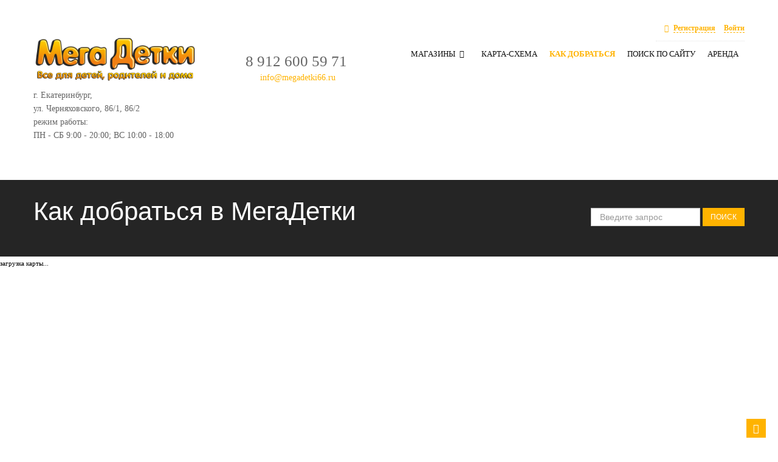

--- FILE ---
content_type: text/html; charset=UTF-8
request_url: https://megadetki66.ru/about/contact.php
body_size: 13708
content:































































































<!DOCTYPE html>
<html lang="ru">
<head>
<script src="//code.jquery.com/jquery-3.1.1.min.js"></script>
<meta http-equiv="Content-Type" content="text/html; charset=UTF-8" />
<meta name="keywords" content="доехать до черняховского" />
<meta name="description" content="Как добраться на Черняховского в МегаДетки" />
<link href="/bitrix/js/ui/design-tokens/dist/ui.design-tokens.min.css?174523260723463" type="text/css"  rel="stylesheet" />
<link href="/bitrix/css/ilyaaleksandrov.cookienotification/style.css?17568124113972" type="text/css"  rel="stylesheet" />
<link href="/bitrix/cache/css/s1/maksi_land/template_86b96ad959731d2720800817d4dbb3a8/template_86b96ad959731d2720800817d4dbb3a8_v1.css?1756831539335532" type="text/css"  data-template-style="true" rel="stylesheet" />
<link href="/bitrix/panel/main/popup.min.css?174523216820774" type="text/css"  data-template-style="true"  rel="stylesheet" />
<script>if(!window.BX)window.BX={};if(!window.BX.message)window.BX.message=function(mess){if(typeof mess==='object'){for(let i in mess) {BX.message[i]=mess[i];} return true;}};</script>
<script>(window.BX||top.BX).message({"JS_CORE_LOADING":"Загрузка...","JS_CORE_NO_DATA":"- Нет данных -","JS_CORE_WINDOW_CLOSE":"Закрыть","JS_CORE_WINDOW_EXPAND":"Развернуть","JS_CORE_WINDOW_NARROW":"Свернуть в окно","JS_CORE_WINDOW_SAVE":"Сохранить","JS_CORE_WINDOW_CANCEL":"Отменить","JS_CORE_WINDOW_CONTINUE":"Продолжить","JS_CORE_H":"ч","JS_CORE_M":"м","JS_CORE_S":"с","JSADM_AI_HIDE_EXTRA":"Скрыть лишние","JSADM_AI_ALL_NOTIF":"Показать все","JSADM_AUTH_REQ":"Требуется авторизация!","JS_CORE_WINDOW_AUTH":"Войти","JS_CORE_IMAGE_FULL":"Полный размер"});</script>

<script src="/bitrix/js/main/core/core.js?1745233664498479"></script>

<script>BX.Runtime.registerExtension({"name":"main.core","namespace":"BX","loaded":true});</script>
<script>BX.setJSList(["\/bitrix\/js\/main\/core\/core_ajax.js","\/bitrix\/js\/main\/core\/core_promise.js","\/bitrix\/js\/main\/polyfill\/promise\/js\/promise.js","\/bitrix\/js\/main\/loadext\/loadext.js","\/bitrix\/js\/main\/loadext\/extension.js","\/bitrix\/js\/main\/polyfill\/promise\/js\/promise.js","\/bitrix\/js\/main\/polyfill\/find\/js\/find.js","\/bitrix\/js\/main\/polyfill\/includes\/js\/includes.js","\/bitrix\/js\/main\/polyfill\/matches\/js\/matches.js","\/bitrix\/js\/ui\/polyfill\/closest\/js\/closest.js","\/bitrix\/js\/main\/polyfill\/fill\/main.polyfill.fill.js","\/bitrix\/js\/main\/polyfill\/find\/js\/find.js","\/bitrix\/js\/main\/polyfill\/matches\/js\/matches.js","\/bitrix\/js\/main\/polyfill\/core\/dist\/polyfill.bundle.js","\/bitrix\/js\/main\/core\/core.js","\/bitrix\/js\/main\/polyfill\/intersectionobserver\/js\/intersectionobserver.js","\/bitrix\/js\/main\/lazyload\/dist\/lazyload.bundle.js","\/bitrix\/js\/main\/polyfill\/core\/dist\/polyfill.bundle.js","\/bitrix\/js\/main\/parambag\/dist\/parambag.bundle.js"]);
</script>
<script>BX.Runtime.registerExtension({"name":"ui.design-tokens","namespace":"window","loaded":true});</script>
<script>BX.Runtime.registerExtension({"name":"main.pageobject","namespace":"window","loaded":true});</script>
<script>(window.BX||top.BX).message({"JS_CORE_LOADING":"Загрузка...","JS_CORE_NO_DATA":"- Нет данных -","JS_CORE_WINDOW_CLOSE":"Закрыть","JS_CORE_WINDOW_EXPAND":"Развернуть","JS_CORE_WINDOW_NARROW":"Свернуть в окно","JS_CORE_WINDOW_SAVE":"Сохранить","JS_CORE_WINDOW_CANCEL":"Отменить","JS_CORE_WINDOW_CONTINUE":"Продолжить","JS_CORE_H":"ч","JS_CORE_M":"м","JS_CORE_S":"с","JSADM_AI_HIDE_EXTRA":"Скрыть лишние","JSADM_AI_ALL_NOTIF":"Показать все","JSADM_AUTH_REQ":"Требуется авторизация!","JS_CORE_WINDOW_AUTH":"Войти","JS_CORE_IMAGE_FULL":"Полный размер"});</script>
<script>BX.Runtime.registerExtension({"name":"window","namespace":"window","loaded":true});</script>
<script>(window.BX||top.BX).message({"LANGUAGE_ID":"ru","FORMAT_DATE":"DD.MM.YYYY","FORMAT_DATETIME":"DD.MM.YYYY HH:MI:SS","COOKIE_PREFIX":"BITRIX_SM","SERVER_TZ_OFFSET":"0","UTF_MODE":"Y","SITE_ID":"s1","SITE_DIR":"\/","USER_ID":"","SERVER_TIME":1768977581,"USER_TZ_OFFSET":0,"USER_TZ_AUTO":"Y","bitrix_sessid":"412999767c01151844cdd4af4e64baa8"});</script>


<script  src="/bitrix/cache/js/s1/maksi_land/kernel_main/kernel_main_v1.js?1745246505148417"></script>
<script src="/bitrix/js/arturgolubev.antispam/script.js?1756812426702"></script>
<script src="/bitrix/js/socialservices/ss.js?16497594281419"></script>
<script src="/bitrix/js/ilyaaleksandrov.cookienotification/script.js?17568124113942"></script>
<script>BX.setJSList(["\/bitrix\/js\/main\/pageobject\/pageobject.js","\/bitrix\/js\/main\/core\/core_window.js","\/bitrix\/js\/main\/session.js","\/bitrix\/js\/main\/date\/main.date.js","\/bitrix\/js\/main\/core\/core_date.js","\/bitrix\/js\/main\/utils.js","\/bitrix\/framework\/js\/jquery.js","\/bitrix\/framework\/js\/jquery.easing.1.3.js","\/bitrix\/framework\/js\/bootstrap.min.js","\/bitrix\/framework\/js\/jquery.fancybox.pack.js","\/bitrix\/framework\/js\/jquery.fancybox-media.js","\/bitrix\/framework\/js\/jcarousel\/jquery.jcarousel.min.js","\/bitrix\/framework\/js\/jquery.nivo.slider.js","\/bitrix\/framework\/js\/bootstrap-datepicker.js","\/bitrix\/templates\/maksi_land\/js\/modernizr.custom.79639.js","\/bitrix\/templates\/maksi_land\/js\/custom.js","\/bitrix\/templates\/maksi_land\/js\/optionspanel.js","\/bitrix\/templates\/maksi_land\/colorpicker\/js\/colorpicker.js","\/bitrix\/templates\/maksi_land\/js\/jquery.BlackAndWhite.js","\/bitrix\/templates\/maksi_land\/js\/jquery.flexslider.js","\/bitrix\/templates\/maksi_land\/js\/jquery.fancybox.min.js","\/bitrix\/components\/bitrix\/search.title\/script.js","\/bitrix\/templates\/maksi_land\/components\/bitrix\/search.title\/.default\/script.js","\/bitrix\/components\/bitrix\/map.yandex.view\/templates\/.default\/script.js","\/bitrix\/templates\/maksi_land\/components\/bitrix\/main.share\/right.button\/script.js"]);</script>
<script>BX.setCSSList(["\/bitrix\/framework\/css\/bootstrap.css","\/bitrix\/framework\/css\/bootstrap-responsive.css","\/bitrix\/framework\/css\/fancybox\/jquery.fancybox.css","\/bitrix\/framework\/css\/sliders.css","\/bitrix\/framework\/css\/font-awesome.css","\/bitrix\/framework\/css\/custom-fonts.css","\/bitrix\/templates\/maksi_land\/colorpicker\/css\/colorpicker.css","\/bitrix\/templates\/maksi_land\/css\/framework.css","\/bitrix\/templates\/maksi_land\/css\/jquery.fancybox.min.css","\/bitrix\/templates\/maksi_land\/components\/bitrix\/socserv.auth.form\/.default\/style.css","\/bitrix\/templates\/maksi_land\/components\/bitrix\/system.auth.registration\/header\/style.css","\/bitrix\/templates\/maksi_land\/components\/bitrix\/search.title\/.default\/style.css","\/bitrix\/components\/bitrix\/map.yandex.system\/templates\/.default\/style.css","\/bitrix\/templates\/maksi_land\/styles.css","\/bitrix\/templates\/maksi_land\/template_styles.css"]);</script>
<link rel="shortcut icon" type="image/x-icon" href="/bitrix/templates/maksi_land/favicon.ico" />

<!--[if lt IE 9]>
<script src="http://html5shim.googlecode.com/svn/trunk/html5.js" type="text/javascript" />
<![endif]-->
<style>:root{--ia_cookie_notification_image_width: 60px;--ia_cookie_notification_image_height: 60px;--ia_cookie_notification_image_show_pc: block;--ia_cookie_notification_image_show_tablet: block;--ia_cookie_notification_image_show_mobile: block;--ia_cookie_notification_image_align_left: auto;--ia_cookie_notification_image_align_right: auto;--ia_cookie_notification_text_align: center;--ia_cookie_notification_text_margin_left: 40px;--ia_cookie_notification_text_margin_right: 40px;--ia_cookie_notification_text_margin_top: 15px;--ia_cookie_notification_text_margin_bottom: 15px;--ia_cookie_notification_button_radius: 20px;--ia_cookie_notification_button_align_left: auto;--ia_cookie_notification_button_align_right: auto;--ia_cookie_notification_main_border_radius: 20px;--ia_cookie_notification_form_max_width_pc: 100%;--ia_cookie_notification_form_max_width_tablet: 100%;--ia_cookie_notification_form_max_width_mobile: 100%;--ia_cookie_notification_form_padding_bottom_top: 30px;--ia_cookie_notification_form_padding_left_right: 30px;--ia_cookie_notification_form_border_px: 3px;--ia_cookie_notification_main_color: #dae3e6d9;--ia_cookie_notification_color_message: #3b3b3b;--ia_cookie_notification_button_color: #8183830f;--ia_cookie_notification_button_border_color: #a9a9a9;--ia_cookie_notification_button_text_color: #3b3b3b;--ia_cookie_notification_border_color: #bdbdbdd9;--ia_cookie_notification_position_fixed: fixed;--ia_cookie_notification_position_margin_left_pc: 100px;--ia_cookie_notification_position_margin_right_pc: 100px;--ia_cookie_notification_position_margin_left_tablet: 50px;--ia_cookie_notification_position_margin_right_tablet: 50px;--ia_cookie_notification_position_margin_left_mobile:20px;--ia_cookie_notification_position_margin_right_mobile:20px;--ia_cookie_notification_width_mobile: calc(100% - 20px)%;--ia_cookie_notification_position_bottom_pc: 20px;--ia_cookie_notification_position_top_pc: auto;--ia_cookie_notification_position_bottom_tablet: 20px;--ia_cookie_notification_position_top_tablet: auto;--ia_cookie_notification_position_bottom_mobile: 20px;--ia_cookie_notification_position_top_mobile: auto;}</style>



<script  src="/bitrix/cache/js/s1/maksi_land/template_1515fa6b4a484b307557b11615e5fe7c/template_1515fa6b4a484b307557b11615e5fe7c_v1.js?1745247211408871"></script>
<script>var _ba = _ba || []; _ba.push(["aid", "21a1e07f85d095d1a3c434c97e1ca735"]); _ba.push(["host", "megadetki66.ru"]); (function() {var ba = document.createElement("script"); ba.type = "text/javascript"; ba.async = true;ba.src = (document.location.protocol == "https:" ? "https://" : "http://") + "bitrix.info/ba.js";var s = document.getElementsByTagName("script")[0];s.parentNode.insertBefore(ba, s);})();</script>


    <link rel="stylesheet/less" type="text/css" href="/bitrix/templates/maksi_land/css/settings.less">
<script src="/bitrix/templates/maksi_land/js/less-1.3.3.min.js" type="text/javascript"></script>
<meta name="viewport" content="width=device-width, initial-scale=1.0">
	<meta name="yandex-verification" content="f00fd1ca48f009c9"/>
<title>Как добраться в МегаДетки</title>
<link href='http://fonts.googleapis.com/css?family=Open+Sans:300,700&subset=latin,cyrillic' rel='stylesheet' type='text/css'>
<script type="text/javascript">
    $(function () {
        $("[rel='tooltip']").tooltip({html: true});
        $(".modal-body").css("max-height",parseInt($(window).height()*0.6,10));
        $("a[href='#callManager']").on("click",function(){
            if($(this).hasClass("order_site")){
                comment=$(this).attr("data-comment");
                title=$(this).attr("data-title");
                if(typeof comment!=="undefined"){
                    $($(this).attr("href")+" textarea").val(comment);
                }
				if(typeof title!=="undefined"){
                    $("#callManagerModalLabel").html(title);
                }
				
            }
            else{
                    title=$(this).attr("data-title");
					if(typeof title!=="undefined"){
                    $("#callManagerModalLabel").html(title);
					}
					$($(this).attr("href")+" textarea").val("");
            }
        });
    });
</script>
<script>
$(function () {
	$('[data-fancybox="images"]').fancybox({
	thumbs : {
		showOnStart : true
	},
	baseTpl	: '<div class="fancybox-container" role="dialog" tabindex="-1">' +
			'<div class="fancybox-bg"></div>' +
			'<div class="fancybox-slider-wrap">' +
				'<div class="fancybox-slider"></div>' +
			'</div>' +
			'<div class="fancybox-controls">' +
				'<div class="fancybox-infobar">' +
					'<button data-fancybox-previous class="fancybox-button fancybox-button--left" title="Previous"></button>' +
					'<div class="fancybox-infobar__body">' +
						'<span class="js-fancybox-index"></span>&nbsp;/&nbsp;<span class="js-fancybox-count"></span>' +
					'</div>' +
					'<button data-fancybox-next class="fancybox-button fancybox-button--right" title="Next"></button>' +
				'</div>' +
				'<div class="fancybox-buttons">' +
					'<button data-fancybox-close class="fancybox-button fancybox-button--close" title="Close (Esc)"></button>' +
				'</div>' +
			'</div>' +
			'<div class="fancybox-caption-wrap"><div class="fancybox-caption"></div></div>' +
		'</div>'
});
$('#dp3').datepicker({
autoclose: true
}
);
$('#dp4').datepicker({
autoclose: true
});

  });

</script><link id="t-colors" href="/bitrix/templates/maksi_land/skins/yellow.css" rel="stylesheet" />
<!-- boxed bg -->
<link id="bodybg" href="/bitrix/templates/maksi_land/bodybg/bg8.css" rel="stylesheet" type="text/css" />
</head>
<body class="def">
<div id="wrapper">
	<header>
	<div class="container">

		<div class="row nomargin">
			<div class="span12">
                    <div class="headnav">
        <ul>
            <li><i style="font-size:12px" class="icon-user icc"></i><a id="register_button_id" href="#mySignup" data-toggle="modal">Регистрация</a></li>
            <li><a id="login_button_id" href="#mySignin" data-toggle="modal">Войти</a></li>
        </ul>
    </div>
    <div id="mySignin" class="modal styled hide fade" tabindex="-1" role="dialog" aria-labelledby="mySigninModalLabel" aria-hidden="true">
        <div class="modal-header">
            <button type="button" class="close" data-dismiss="modal" aria-hidden="true">�</button>
            <h4 id="mySigninModalLabel">Войти в <strong>аккаунт</strong></h4>
        </div>
        <div class="modal-body">
                        <form name="system_auth_form6zOYVN" method="post" target="_top" action="/about/contact.php?login=yes" class="form-horizontal"><input type="hidden" name="faction_type" value="variant">
<input type="hidden" name="faction_word" value="variant">
<input type="hidden" name="faction_site" value="">

                                    <input type="hidden" name="backurl" value="/about/contact.php" />
                                                <input type="hidden" name="AUTH_FORM" value="Y" />
                <input type="hidden" name="TYPE" value="AUTH" />
                <div class="control-group">
                    <label class="control-label" for="inputText">Логин</label>
                    <div class="controls">
                        <input type="text" id="inputText" name="USER_LOGIN" maxlength="50" value="" size="17" placeholder="Логин">
                    </div>
                </div>
                <div class="control-group">
                    <label class="control-label" for="inputSigninPassword">Пароль</label>
                    <div class="controls">
                        <input type="password" name="USER_PASSWORD" maxlength="50" size="17" id="inputSigninPassword" placeholder="Пароль">
                    </div>
                </div>
                <div class="control-group">
                    <label class="control-label" for="inputSigninRemember">Запомнить меня</label>
                    <div class="controls">
                        <input type="checkbox" id="USER_REMEMBER_frm" id="inputSigninRemember" name="USER_REMEMBER" value="Y" />
                    </div>
                </div>
                <div class="control-group">
                    <div class="controls">
                        <button type="submit" class="btn">Войти</button>
                    </div>
                    <p class="aligncenter margintop20">
                        Забыли свой пароль? <a href="#myReset" id="forgot_button_id" data-dismiss="modal" aria-hidden="true" data-toggle="modal">Вспомнить</a>
                    </p>
                </div>
            </form>
			        <div class="control-group">
            <table>
                <tr>
                    <td colspan="2">
                        <script type="text/javascript">
$(function(){
	soc$=$("#bx_auth_serv");
	$("input[type='submit']",soc$).addClass("button btn btn-primary btn-small");
});
</script>
<div class="bx-auth">
	<form method="post" name="bx_auth_servicesform" target="_top" action=""><input type="hidden" name="faction_type" value="variant">
<input type="hidden" name="faction_word" value="variant">
<input type="hidden" name="faction_site" value="">

				<p>Войти как пользователь</p>
						<ul id="soc_tab" class="nav nav-tabs">
			<li><a onclick="BxShowAuthService('Bitrix24Net', 'form')" title="Битрикс24" data-toggle="tab" href="#bx_auth_serv_formBitrix24Net" id="bx_auth_href_formBitrix24Net"><i class="bx-ss-icon tab-soc bitrix24"></i></a></li>
			<li><a onclick="BxShowAuthService('Livejournal', 'form')" title="Livejournal" data-toggle="tab" href="#bx_auth_serv_formLivejournal" id="bx_auth_href_formLivejournal"><i class="bx-ss-icon tab-soc livejournal"></i></a></li>
			<li><a onclick="BxShowAuthService('MailRuOpenID', 'form')" title="Mail.Ru OpenID" data-toggle="tab" href="#bx_auth_serv_formMailRuOpenID" id="bx_auth_href_formMailRuOpenID"><i class="bx-ss-icon tab-soc openid-mail-ru"></i></a></li>
			<li><a onclick="BxShowAuthService('Liveinternet', 'form')" title="Liveinternet" data-toggle="tab" href="#bx_auth_serv_formLiveinternet" id="bx_auth_href_formLiveinternet"><i class="bx-ss-icon tab-soc liveinternet"></i></a></li>
			<li><a onclick="BxShowAuthService('Blogger', 'form')" title="Blogger" data-toggle="tab" href="#bx_auth_serv_formBlogger" id="bx_auth_href_formBlogger"><i class="bx-ss-icon tab-soc blogger"></i></a></li>
			<li><a onclick="BxShowAuthService('OpenID', 'form')" title="OpenID" data-toggle="tab" href="#bx_auth_serv_formOpenID" id="bx_auth_href_formOpenID"><i class="bx-ss-icon tab-soc openid"></i></a></li>
		</ul>
				<div class="tab-content" id="bx_auth_servform">
						<div class="tab-pane" id="bx_auth_serv_formBitrix24Net"><a href="javascript:void(0)" onclick="BX.util.popup('https://auth2.bitrix24.net/oauth/authorize/?user_lang=ru&amp;client_id=ext.5f7ea756104bd2.08144788&amp;redirect_uri=https%3A%2F%2Fmegadetki66.ru%2Fabout%2Fcontact.php%3Fauth_service_id%3DBitrix24Net&amp;scope=auth&amp;response_type=code&amp;mode=popup&amp;state=e7b12a366dc91f3b3f3c110bca93fad81807caa80ff9da9b74e13231', 800, 600)" class="bx-ss-button bitrix24net-button bitrix24net-button-ru"></a><span class="bx-spacer"></span><span>Используйте вашу учетную запись на Битрикс24 для входа на сайт.</span></div>
									<div class="tab-pane" id="bx_auth_serv_formLivejournal">
<span class="bx-ss-icon livejournal"></span>
<input type="text" name="OPENID_IDENTITY_LIVEJOURNAL" value="" size="20" />
<span>.livejournal.com</span>
<input type="hidden" name="sessid" id="sessid" value="412999767c01151844cdd4af4e64baa8" />
<input type="hidden" name="auth_service_error" value="" />
<input type="submit" class="button" name="" value="Войти" />
</div>
									<div class="tab-pane" id="bx_auth_serv_formMailRuOpenID">
<span class="bx-ss-icon openid-mail-ru"></span>
<input type="text" name="OPENID_IDENTITY_MAILRU" value="" size="20" />
<span>@mail.ru</span>
<input type="hidden" name="sessid" id="sessid_1" value="412999767c01151844cdd4af4e64baa8" />
<input type="hidden" name="auth_service_error" value="" />
<input type="submit" class="button" name="" value="Войти" />
</div>
									<div class="tab-pane" id="bx_auth_serv_formLiveinternet">
<span class="bx-ss-icon liveinternet"></span>
<span>liveinternet.ru/users/</span>
<input type="text" name="OPENID_IDENTITY_LIVEINTERNET" value="" size="15" />
<input type="hidden" name="sessid" id="sessid_2" value="412999767c01151844cdd4af4e64baa8" />
<input type="hidden" name="auth_service_error" value="" />
<input type="submit" class="button" name="" value="Войти" />
</div>
									<div class="tab-pane" id="bx_auth_serv_formBlogger">
<span class="bx-ss-icon blogger"></span>
<input type="text" name="OPENID_IDENTITY_BLOGGER" value="" size="20" />
<span>.blogspot.com</span>
<input type="hidden" name="sessid" id="sessid_3" value="412999767c01151844cdd4af4e64baa8" />
<input type="hidden" name="auth_service_error" value="" />
<input type="submit" class="button" name="" value="Войти" />
</div>
									<div class="tab-pane" id="bx_auth_serv_formOpenID">
<span class="bx-ss-icon openid"></span>
<span>OpenID:</span>
<input type="text" name="OPENID_IDENTITY_OPENID" value="" size="30" />
<input type="hidden" name="sessid" id="sessid_4" value="412999767c01151844cdd4af4e64baa8" />
<input type="hidden" name="auth_service_error" value="" />
<input type="submit" class="button" name="" value="Войти" />
</div>
					</div>
		<input type="hidden" name="auth_service_id" value="" />
			</form>
	</div>

                    </td>
                </tr>
            </table>
        </div>
        <div style="display:none">
<div id="bx_auth_float" class="bx-auth-float">
<script type="text/javascript">
$(function(){
	soc$=$("#bx_auth_serv");
	$("input[type='submit']",soc$).addClass("button btn btn-primary btn-small");
});
</script>
<div class="bx-auth">
	<form method="post" name="bx_auth_servicesform" target="_top" action="/about/contact.php?login=yes"><input type="hidden" name="faction_type" value="variant">
<input type="hidden" name="faction_word" value="variant">
<input type="hidden" name="faction_site" value="">

				<p>Войти как пользователь</p>
						<ul id="soc_tab" class="nav nav-tabs">
			<li><a onclick="BxShowAuthService('Bitrix24Net', 'form')" title="Битрикс24" data-toggle="tab" href="#bx_auth_serv_formBitrix24Net" id="bx_auth_href_formBitrix24Net"><i class="bx-ss-icon tab-soc bitrix24"></i></a></li>
			<li><a onclick="BxShowAuthService('Livejournal', 'form')" title="Livejournal" data-toggle="tab" href="#bx_auth_serv_formLivejournal" id="bx_auth_href_formLivejournal"><i class="bx-ss-icon tab-soc livejournal"></i></a></li>
			<li><a onclick="BxShowAuthService('MailRuOpenID', 'form')" title="Mail.Ru OpenID" data-toggle="tab" href="#bx_auth_serv_formMailRuOpenID" id="bx_auth_href_formMailRuOpenID"><i class="bx-ss-icon tab-soc openid-mail-ru"></i></a></li>
			<li><a onclick="BxShowAuthService('Liveinternet', 'form')" title="Liveinternet" data-toggle="tab" href="#bx_auth_serv_formLiveinternet" id="bx_auth_href_formLiveinternet"><i class="bx-ss-icon tab-soc liveinternet"></i></a></li>
			<li><a onclick="BxShowAuthService('Blogger', 'form')" title="Blogger" data-toggle="tab" href="#bx_auth_serv_formBlogger" id="bx_auth_href_formBlogger"><i class="bx-ss-icon tab-soc blogger"></i></a></li>
			<li><a onclick="BxShowAuthService('OpenID', 'form')" title="OpenID" data-toggle="tab" href="#bx_auth_serv_formOpenID" id="bx_auth_href_formOpenID"><i class="bx-ss-icon tab-soc openid"></i></a></li>
		</ul>
				<div class="tab-content" id="bx_auth_servform">
						<div class="tab-pane" id="bx_auth_serv_formBitrix24Net"><a href="javascript:void(0)" onclick="BX.util.popup('https://auth2.bitrix24.net/oauth/authorize/?user_lang=ru&amp;client_id=ext.5f7ea756104bd2.08144788&amp;redirect_uri=https%3A%2F%2Fmegadetki66.ru%2Fabout%2Fcontact.php%3Fauth_service_id%3DBitrix24Net&amp;scope=auth&amp;response_type=code&amp;mode=popup&amp;state=e7b12a366dc91f3b3f3c110bca93fad81807caa80ff9da9b74e13231', 800, 600)" class="bx-ss-button bitrix24net-button bitrix24net-button-ru"></a><span class="bx-spacer"></span><span>Используйте вашу учетную запись на Битрикс24 для входа на сайт.</span></div>
									<div class="tab-pane" id="bx_auth_serv_formLivejournal">
<span class="bx-ss-icon livejournal"></span>
<input type="text" name="OPENID_IDENTITY_LIVEJOURNAL" value="" size="20" />
<span>.livejournal.com</span>
<input type="hidden" name="sessid" id="sessid" value="412999767c01151844cdd4af4e64baa8" />
<input type="hidden" name="auth_service_error" value="" />
<input type="submit" class="button" name="" value="Войти" />
</div>
									<div class="tab-pane" id="bx_auth_serv_formMailRuOpenID">
<span class="bx-ss-icon openid-mail-ru"></span>
<input type="text" name="OPENID_IDENTITY_MAILRU" value="" size="20" />
<span>@mail.ru</span>
<input type="hidden" name="sessid" id="sessid_1" value="412999767c01151844cdd4af4e64baa8" />
<input type="hidden" name="auth_service_error" value="" />
<input type="submit" class="button" name="" value="Войти" />
</div>
									<div class="tab-pane" id="bx_auth_serv_formLiveinternet">
<span class="bx-ss-icon liveinternet"></span>
<span>liveinternet.ru/users/</span>
<input type="text" name="OPENID_IDENTITY_LIVEINTERNET" value="" size="15" />
<input type="hidden" name="sessid" id="sessid_2" value="412999767c01151844cdd4af4e64baa8" />
<input type="hidden" name="auth_service_error" value="" />
<input type="submit" class="button" name="" value="Войти" />
</div>
									<div class="tab-pane" id="bx_auth_serv_formBlogger">
<span class="bx-ss-icon blogger"></span>
<input type="text" name="OPENID_IDENTITY_BLOGGER" value="" size="20" />
<span>.blogspot.com</span>
<input type="hidden" name="sessid" id="sessid_3" value="412999767c01151844cdd4af4e64baa8" />
<input type="hidden" name="auth_service_error" value="" />
<input type="submit" class="button" name="" value="Войти" />
</div>
									<div class="tab-pane" id="bx_auth_serv_formOpenID">
<span class="bx-ss-icon openid"></span>
<span>OpenID:</span>
<input type="text" name="OPENID_IDENTITY_OPENID" value="" size="30" />
<input type="hidden" name="sessid" id="sessid_4" value="412999767c01151844cdd4af4e64baa8" />
<input type="hidden" name="auth_service_error" value="" />
<input type="submit" class="button" name="" value="Войти" />
</div>
					</div>
		<input type="hidden" name="auth_service_id" value="" />
			</form>
	</div>

</div>
</div>
    
        </div>
    </div>
    
<div id="popover_content_wrapper" style="display:none;"><nav>
<ul class="list">
<li><i class="icon-angle-right"></i><a href="/auth/">Личные данные</a></li>
</ul>
</nav></div>
<script>
$('#umenu').popover({placement:'bottom',
html : true, 
content: function() {
      return $('#popover_content_wrapper').html();
    }



});

$('body').on('click', function (e) {
    $('#umenu').each(function () {
        //the 'is' for buttons that triggers popups
        //the 'has' for icons within a button that triggers a popup
        if (!$(this).is(e.target) && $(this).has(e.target).length === 0 && $('.popover').has(e.target).length === 0) {
            $(this).popover('hide');
        }
    });
});
</script>
<div id="mySignup" class="modal styled hide fade" tabindex="-1" role="dialog" aria-labelledby="mySignupModalLabel" aria-hidden="true">
    <div class="modal-header">
        <button type="button" class="close" data-dismiss="modal" aria-hidden="true">�</button>
        <h4 id="mySignupModalLabel">Создать <strong>аккаунт</strong></h4>
    </div>
    <div id="body_register_id" class="modal-body">
                <form method="post" action="/about/contact.php?register=yes" name="bform" class="form-horizontal"><input type="hidden" name="faction_type" value="variant">
<input type="hidden" name="faction_word" value="variant">
<input type="hidden" name="faction_site" value="">

                        <input type="hidden" name="AUTH_FORM" value="Y" />
            <input type="hidden" name="TYPE" value="REGISTRATION" />
            <div class="control-group">
                <label class="control-label" for="inputName">Имя</label>
                <div class="controls">
                    <input type="text" name="USER_NAME" maxlength="50" value="" id="inputName" placeholder="Имя">
                </div>
            </div>
            <div class="control-group">
                <label class="control-label" for="inputLastName">Фамилия</label>
                <div class="controls">
                    <input type="text" name="USER_LAST_NAME" maxlength="50" value="" id="inputLastName" placeholder="Фамилия">
                </div>
            </div>
            <div class="control-group">
                <label class="control-label" for="inputLogin">Логин (мин. 3 символа)<span class="starrequired">*</span></label>
                <div class="controls">
                    <input type="text" name="USER_LOGIN" maxlength="50" value="" id="inputLogin" placeholder="Логин (мин. 3 символа)">
                </div>
            </div>
            <div class="control-group">
                <label class="control-label" for="inputEmail">E-Mail<span class="starrequired">*</span></label>
                <div class="controls">
                    <input type="text"  name="USER_EMAIL" maxlength="255" value="" id="inputEmail" placeholder="E-Mail">
                </div>
            </div>
            <div class="control-group">
                <label class="control-label" for="inputSignupPassword">Пароль<span class="starrequired">*</span></label>
                <div class="controls">
                    <input type="password" name="USER_PASSWORD" maxlength="50" value="" id="inputSignupPassword" placeholder="Пароль">
                </div>
            </div>
            <div class="control-group">
                <label class="control-label" for="inputSignupPassword2">Подтверждение пароля<span class="starrequired">*</span></label>
                <div class="controls">
                    <input type="password" name="USER_CONFIRM_PASSWORD" maxlength="50" value="" id="inputSignupPassword2" placeholder="Подтверждение пароля">
                </div>
            </div>
            <div class="control-group">
                <label class="control-label" for="inputCaptcha">Введите слово на картинке<span class="starrequired">*</span></label>
                <div class="controls">
                    <input type="hidden" name="captcha_sid" value="06bb118b51502902df11389b1c295115" />
                    <img src="/bitrix/tools/captcha.php?captcha_sid=06bb118b51502902df11389b1c295115" width="220" height="49" alt="CAPTCHA" />
                    <div style="height: 20px;"></div>
                    <input type="text" name="captcha_word" id="inputCaptcha" maxlength="50" value="" />
                </div>
            </div>
            <div class="control-group">
                <div class="controls">
                    <button type="submit" class="btn">Регистрация</button>
                </div>
                <p class="aligncenter margintop20">
                    Уже есть аккаунт? <a href="#mySignin" data-dismiss="modal" aria-hidden="true" data-toggle="modal">Вход</a>
                </p>
            </div>
        </form>
    </div>
</div><div id="myReset" class="modal styled hide fade" tabindex="-1" role="dialog" aria-labelledby="myResetModalLabel" aria-hidden="true">
    <div class="modal-header">
        <button type="button" class="close" data-dismiss="modal" aria-hidden="true">�</button>
        <h4 id="myResetModalLabel">Вспомнить <strong>пароль</strong></h4>
    </div>
    <div class="modal-body">
                <form name="bform" method="post" target="_top" action="/about/contact.php?forgot_password=yes" class="form-horizontal"><input type="hidden" name="faction_type" value="variant">
<input type="hidden" name="faction_word" value="variant">
<input type="hidden" name="faction_site" value="">

                            <input type="hidden" name="backurl" value="/about/contact.php" />
                        <input type="hidden" name="AUTH_FORM" value="Y">
            <input type="hidden" name="TYPE" value="SEND_PWD">

            <div class="control-group">
                <label class="control-label" for="inputResetEmail">E-Mail</label>
                <div class="controls">
                    <input type="text" name="USER_EMAIL" maxlength="255" id="inputResetEmail" placeholder="E-Mail">
                </div>
            </div>
            <div class="control-group">
                <label class="control-label" for="inputResetLogin">Логин</label>
                <div class="controls">
                    <input type="text" id="inputResetLogin" name="USER_LOGIN" maxlength="50" value="" placeholder="Логин">
                </div>
            </div>
            <div class="control-group">
                <div class="controls">
                    <button type="submit" class="btn">Выслать</button>
                </div>
                <p class="aligncenter margintop20">
                    Если вы забыли пароль, введите логин или E-Mail.<br />Контрольная строка для смены пароля, а также ваши регистрационные данные, будут высланы вам по E-Mail.                </p>
            </div>
        </form>
    </div>
</div>
			</div>
		</div>
		<div class="row">
			<div class="span3">
				<div class="logo">
					<div>
 <a href="http://megadetki66.ru/"><img width="768" src="/upload/М-ДЕТКИ_logo%20со%20слоганом%20умен.png" height="221"></a><br>
</div>
 г. Екатеринбург, <br>
 ул. Черняховского, 86/1,&nbsp;86/2<br>
 режим работы:&nbsp;<br>
 ПН -&nbsp;СБ 9:00 - 20:00;&nbsp;ВС 10:00 -&nbsp;18:00<br>
 <br>
<p>
</p>
<p>
</p>				</div>
			</div>
			<div class="span3 center">
				<div class="phone">
					<br>
 <span>8 912 600 59 71&nbsp;<br>
 </span><a href="mailto:info@maksi-land.ru">info@megadetki66.ru</a><br>
 <br>
&nbsp;&nbsp;&nbsp;&nbsp;<br>				</div>
			</div>					
			<div class="span6">
				<div class="navbar navbar-static-top">
 

<div class="navbar navbar-static-top">
	<div class="navigation">
		<nav>
			<ul class="nav topnav">
				
					
					
													<li class="dropdown"><a href="/store/">Магазины <i class="icon-angle-down"></i></a>
								<ul class="dropdown-menu">
						
					
					
				
					
					
						
															<li><a href="/store/detskaya-odezhda/">Детская одежда</a></li>
							
						
					
					
				
					
					
						
															<li><a href="/store/igrushki/">Игрушки</a></li>
							
						
					
					
				
					
					
						
															<li><a href="/store/krovatki-kolyaski-avtokresla/">Кроватки, коляски, автокресла</a></li>
							
						
					
					
				
					
					
						
															<li><a href="/store/obuv/">Обувь</a></li>
							
						
					
					
				
					
					
						
															<li><a href="/store/odezhda/">Одежда</a></li>
							
						
					
					
				
					
					
						
															<li><a href="/store/odezhda-dlya-beremennykh/">Одежда для беременных</a></li>
							
						
					
					
				
					
					
						
															<li><a href="/store/punkt-vydachi-zakazov/">Пункт выдачи заказов</a></li>
							
						
					
					
				
					
					
						
															<li><a href="/store/sporttovary/">Спорттовары</a></li>
							
						
					
					
				
					
					
						
															<li><a href="/store/sumki-kozhgalantereya/">Сумки, кожгалантерея</a></li>
							
						
					
					
				
					
					
						
															<li><a href="/store/tovary-dlya-doma/">Товары для дома</a></li>
							
						
					
					
				
					
					
						
															<li><a href="/store/torgovoe-oborudovanie/">Торговое оборудование</a></li>
							
						
					
					
				
					
					
						
															<li><a href="/store/uslugi-i-servis/">Услуги и сервис</a></li>
							
						
					
					
				
											</ul></li>					
					
						
															<li class=""><a href="/karta-tts/">Карта-схема</a></li>
							
						
					
					
				
					
					
						
															<li class="active"><a href="/about/contact.php">Как добраться</a></li>
							
						
					
					
				
					
					
						
															<li class=""><a href="/search">Поиск по сайту</a></li>
							
						
					
					
				
					
					
						
															<li class=""><a href="/arenda/">Аренда</a></li>
							
						
					
					
				
							</ul>
		</nav>
	</div>
</div>  


				</div>
			</div>
		</div>
	</div>
	</header>
	<!-- end header -->
            <section id="inner-headline">
            <div class="container">
                <div class="row">
                    <div class="span8">
                        <div class="inner-heading">
                            <h1>Как добраться в МегаДетки</h1>
                        </div>
                    </div>
                    <div class="span4">
                        	<div class="form-search" >
	<form id="title-search" action="/search/index.php"><input type="hidden" name="faction_type" value="variant">
<input type="hidden" name="faction_word" value="variant">
<input type="hidden" name="faction_site" value="">

		<input placeholder="Введите запрос" class="input-medium search-query" id="title-search-input" type="text" name="q" value="" size="40" maxlength="50" autocomplete="off" />
        <input name="s" type="submit" class="btn btn-square btn-theme pcver" value="Поиск" />
 <button name="s" type="submit" class="mobilever" value="Поиск"><i class="icon-search"></i></button>

	</form>
	</div>
<script type="text/javascript">
var jsControl = new JCTitleSearch({
	//'WAIT_IMAGE': '/bitrix/themes/.default/images/wait.gif',
	'AJAX_PAGE' : '/about/contact.php',
	'CONTAINER_ID': 'title-search',
	'INPUT_ID': 'title-search-input',
	'MIN_QUERY_LEN': 2
});
</script>                    </div>
                </div>
            </div>
        </section>
		<section id="inner-breadcrumb">
		    <div class="container">
				<div class="row bread">
									</div>
			</div>
		</section>
    	<section id="content">
                    <div class="map">
            <script>
function BX_SetPlacemarks_MAP_mF8Ev4(map)
{
	if(typeof window["BX_YMapAddPlacemark"] != 'function')
	{
		/* If component's result was cached as html,
		 * script.js will not been loaded next time.
		 * let's do it manualy.
		*/

		(function(d, s, id)
		{
			var js, bx_ym = d.getElementsByTagName(s)[0];
			if (d.getElementById(id)) return;
			js = d.createElement(s); js.id = id;
			js.src = "/bitrix/components/bitrix/map.yandex.view/templates/.default/script.js";
			bx_ym.parentNode.insertBefore(js, bx_ym);
		}(document, 'script', 'bx-ya-map-js'));

		var ymWaitIntervalId = setInterval( function(){
				if(typeof window["BX_YMapAddPlacemark"] == 'function')
				{
					BX_SetPlacemarks_MAP_mF8Ev4(map);
					clearInterval(ymWaitIntervalId);
				}
			}, 300
		);

		return;
	}

	var arObjects = {PLACEMARKS:[],POLYLINES:[]};
	arObjects.PLACEMARKS[arObjects.PLACEMARKS.length] = BX_YMapAddPlacemark(map, {'LON':'60.756947583166','LAT':'56.757022259469','TEXT':'Вход №1'});
	arObjects.PLACEMARKS[arObjects.PLACEMARKS.length] = BX_YMapAddPlacemark(map, {'LON':'60.756014174428','LAT':'56.75638724451','TEXT':'Вход №4'});
	arObjects.PLACEMARKS[arObjects.PLACEMARKS.length] = BX_YMapAddPlacemark(map, {'LON':'60.756322181501','LAT':'56.756595391754','TEXT':'Вход №3'});
	arObjects.PLACEMARKS[arObjects.PLACEMARKS.length] = BX_YMapAddPlacemark(map, {'LON':'60.756697690763','LAT':'56.756841441533','TEXT':'Вход №2'});
	arObjects.PLACEMARKS[arObjects.PLACEMARKS.length] = BX_YMapAddPlacemark(map, {'LON':'60.758376024137','LAT':'56.755944149446','TEXT':'Вход №8'});
	arObjects.PLACEMARKS[arObjects.PLACEMARKS.length] = BX_YMapAddPlacemark(map, {'LON':'60.75668086804','LAT':'56.755771763287','TEXT':'Вход №5'});
}
</script>
<div class="bx-yandex-view-layout">
	<div class="bx-yandex-view-map">
		<script>
			var script = document.createElement('script');
			script.src = 'https://api-maps.yandex.ru/2.0/?load=package.full&mode=release&lang=ru-RU&wizard=bitrix';
			(document.head || document.documentElement).appendChild(script);
			script.onload = function () {
				this.parentNode.removeChild(script);
			};
		</script>
		<script>

if (!window.GLOBAL_arMapObjects)
	window.GLOBAL_arMapObjects = {};

function init_MAP_mF8Ev4()
{
	if (!window.ymaps)
		return;

	var node = BX("BX_YMAP_MAP_mF8Ev4");
	node.innerHTML = '';

	var map = window.GLOBAL_arMapObjects['MAP_mF8Ev4'] = new ymaps.Map(node, {
		center: [56.756591948858, 60.756592761959],
		zoom: 17,
		type: 'yandex#map'
	});

	if (map.behaviors.isEnabled("scrollZoom"))
		map.behaviors.disable("scrollZoom");
	map.behaviors.enable("dblClickZoom");
	map.behaviors.enable("drag");
	if (map.behaviors.isEnabled("rightMouseButtonMagnifier"))
		map.behaviors.disable("rightMouseButtonMagnifier");
	map.controls.add('zoomControl');
	map.controls.add('miniMap');
	map.controls.add('typeSelector');
	map.controls.add('scaleLine');
	if (window.BX_SetPlacemarks_MAP_mF8Ev4)
	{
		window.BX_SetPlacemarks_MAP_mF8Ev4(map);
	}
}

(function bx_ymaps_waiter(){
	if(typeof ymaps !== 'undefined')
		ymaps.ready(init_MAP_mF8Ev4);
	else
		setTimeout(bx_ymaps_waiter, 100);
})();


/* if map inits in hidden block (display:none)
*  after the block showed
*  for properly showing map this function must be called
*/
function BXMapYandexAfterShow(mapId)
{
	if(window.GLOBAL_arMapObjects[mapId] !== undefined)
		window.GLOBAL_arMapObjects[mapId].container.fitToViewport();
}

</script>
<div id="BX_YMAP_MAP_mF8Ev4" class="bx-yandex-map" style="height: 450px; width: 100%;max-width: 100%;">загрузка карты...</div>	</div>
</div>
            </div>
        	<div class="container">
				<!-- end divider -->
		<!-- Portfolio Projects -->
		<div class="row">
    <div class="span8">
<div>
	 Добраться до торгового центра можно&nbsp;<a href="https://2gis.ru/ekaterinburg/route/1267242985586988?queryState=center%2F60.657495%2C56.795575%2Fzoom%2F12">на маршрутке №79</a>&nbsp;и бесплатных автобусах Гипермаркета "Сима-Ленд"&nbsp;<a href="/upload/автобус%20сималенд1.png">(открыть схему маршрута с расписанием)</a>.<br>
 <br>
	 Телефон: 8 912 600 59 71
</div>
<div>
	 E-mail:&nbsp;&nbsp;<a href="mailto:info@maksi-land.ru">info@megadetki66.ru</a>
</div>
</div>


    <div class="span4">

        <aside class="right-sidebar">

        
        </aside>

    </div>


</div>

<!-- End Portfolio Projects -->

<!-- divider

<div class="row">

    <div class="span12">

        <div class="solidline">

        </div>

    </div>

</div>

 end divider -->


</div>

</section>

<footer>

	<div class="container">

		<div class="row">

			 


				
					
					
						                        <div class="span3">
                            <div class="widget">
							<h5 class="widgetheading">О компании</h5>
								<ul class="link-list">
						
					
					
				
					
					
						
															<li><a href="/about/news/">Новости</a></li>
							
						
					
					
				
					
					
						
															<li><a href="/about/photo/">Галерея</a></li>
							
						
					
					
				
					
					
						
															<li><a href="/about/vacancy/">Вакансии</a></li>
							
						
					
					
				
					
					
						
															<li><a href="/store/">Магазины</a></li>
							
						
					
					
				
					
					
						
															<li><a href="/about/contact.php">Контакты</a></li>
							
						
					
					
				
											</ul></div></div>					
					
						                        <div class="span3">
                            <div class="widget">
							<h5 class="widgetheading">Магазины</h5>
								<ul class="link-list">
						
					
					
				
					
					
						
															<li><a href="/store/detskaya-odezhda/">Детская одежда</a></li>
							
						
					
					
				
					
					
						
															<li><a href="/store/igrushki/">Игрушки</a></li>
							
						
					
					
				
					
					
						
															<li><a href="/store/krovatki-kolyaski-avtokresla/">Кроватки, коляски, автокресла</a></li>
							
						
					
					
				
					
					
						
															<li><a href="/store/obuv/">Обувь</a></li>
							
						
					
					
				
					
					
						
															<li><a href="/store/odezhda/">Одежда</a></li>
							
						
					
					
				
					
					
						
															<li><a href="/store/odezhda-dlya-beremennykh/">Одежда для беременных</a></li>
							
						
					
					
				
					
					
						
															<li><a href="/store/punkt-vydachi-zakazov/">Пункт выдачи заказов</a></li>
							
						
					
					
				
					
					
						
															<li><a href="/store/sporttovary/">Спорттовары</a></li>
							
						
					
					
				
					
					
						
															<li><a href="/store/sumki-kozhgalantereya/">Сумки, кожгалантерея</a></li>
							
						
					
					
				
					
					
						
															<li><a href="/store/tovary-dlya-doma/">Товары для дома</a></li>
							
						
					
					
				
					
					
						
															<li><a href="/store/torgovoe-oborudovanie/">Торговое оборудование</a></li>
							
						
					
					
				
					
					
						
															<li><a href="/store/uslugi-i-servis/">Услуги и сервис</a></li>
							
						
					
					
				
									</ul></div></div>				


			<div class="span3">

				
			</div>

			<div class="span3">

				<div class="widget">

                    <h5 class="widgetheading">Наши контакты</h5>
 <address>А<em>дрес:&nbsp;"МегаДетки"</em><br>
 г. Екатеринбург, ул. Черняховского, 86/1<br>
 офис 107 (вход №3)<br>
 </address>
<p>
 <i class="icon-phone"></i> 8 912 600 59 71 &nbsp;&nbsp;
</p>
<p>
 <a href="mailto:info@maksi-land.ru">info@megadetki66.ru</a><sub></sub><sup></sup><br>
</p>
				</div>

			</div>

		</div>

	</div>

	<div id="sub-footer">

		<div class="container">

			<div class="row">

				<div class="span6">

					<div class="copyright">

						<p>

							<span>

                                © 20013-2026 ООО «ЭКОН»
                            </span>

						</p>

					</div>

				</div>

				<div class="span6">

				

                    
				<div class="social-right"></div>

			    </div>

			</div>

		</div>

	</div>

	</footer>

</div>

<a href="#" class="scrollup"><i class="icon-chevron-up icon-square icon-32 active"></i></a>


<div class="r-panel">

	
    <div class="tp"><span class="soc item"><i class="icon-thumbs-up icon-48"></i><div class="bookmarkers">
			
			<div class="icon"><script>
if (__function_exists('fbs_click') == false) 
{
function fbs_click(url, title) 
{ 
window.open('http://www.facebook.com/share.php?u='+encodeURIComponent(url)+'&t='+encodeURIComponent(title),'sharer','toolbar=0,status=0,width=626,height=436'); 
return false; 
} 
}
</script>
<a href="http://www.facebook.com/share.php?u=https://megadetki66.ru/about/contact.php&t=Контакты" onclick="return fbs_click('https://megadetki66.ru/about/contact.php', 'Контакты');" target="_blank" class="facebook" title="Facebook"></a>
</div><div class="icon"><script>
if (__function_exists('twitter_click_1') == false) 
{
function twitter_click_1(longUrl) 
{ 
window.open('http://twitter.com/home/?status='+encodeURIComponent(longUrl)+encodeURIComponent(' Контакты'),'sharer','toolbar=0,status=0,width=726,height=436'); 
return false; 
} 
}
</script>
<a href="http://twitter.com/home/?status=https://megadetki66.ru/about/contact.php+Контакты" onclick="return twitter_click_1('https://megadetki66.ru/about/contact.php');" target="_blank" class="twitter" title="Twitter"></a>
</div><div class="icon"><script>
if (__function_exists('vk_click') == false) 
{
function vk_click(url) 
{ 
window.open('http://vkontakte.ru/share.php?url='+encodeURIComponent(url),'sharer','toolbar=0,status=0,width=626,height=436'); 
return false; 
} 
}
</script>
<a href="http://vkontakte.ru/share.php?url=https://megadetki66.ru/about/contact.php" onclick="return vk_click('https://megadetki66.ru/about/contact.php');" target="_blank" class="vk" title="ВКонтакте"></a>
</div><div class="icon"><script>
if (__function_exists('lj_click') == false) 
{
function lj_click(url, title) 
{ 
window.open('http://www.livejournal.com/update.bml?event='+encodeURIComponent(url)+'&subject='+encodeURIComponent(title),'sharer','toolbar=0,status=0,resizable=1,scrollbars=1,width=700,height=436'); 
return false; 
} 
}
</script>
<a href="http://www.livejournal.com/update.bml?event=https://megadetki66.ru/about/contact.php&subject=Контакты" onclick="return lj_click('https://megadetki66.ru/about/contact.php', 'Контакты');" target="_blank" class="lj" title="Livejournal"></a>
</div>			</div>
	</span></div>

	

</div>
<!-- Yandex.Metrika counter -->
<script type="text/javascript" >
    (function (d, w, c) {
        (w[c] = w[c] || []).push(function() {
            try {
                w.yaCounter45949986 = new Ya.Metrika({
                    id:45949986,
                    clickmap:true,
                    trackLinks:true,
                    accurateTrackBounce:true,
                    webvisor:true
                });
            } catch(e) { }
        });

        var n = d.getElementsByTagName("script")[0],
            s = d.createElement("script"),
            f = function () { n.parentNode.insertBefore(s, n); };
        s.type = "text/javascript";
        s.async = true;
        s.src = "https://mc.yandex.ru/metrika/watch.js";

        if (w.opera == "[object Opera]") {
            d.addEventListener("DOMContentLoaded", f, false);
        } else { f(); }
    })(document, window, "yandex_metrika_callbacks");
</script>
<noscript><div><img src="https://mc.yandex.ru/watch/45949986" style="position:absolute; left:-9999px;" alt="" /></div></noscript>
<!-- /Yandex.Metrika counter -->

<!--noindex--><script>
                            document.addEventListener("DOMContentLoaded",function(){
                                var iaCookieNotification_params = {'button_align':'center','button_border_radius':'20','button_text':'Принимаю','form_border_disable':'','form_border_radius':'20','form_max_width_mobile':'','form_max_width_pc':'','form_max_width_tablet':'','form_padding_bottom_top':'30','form_padding_left_right':'30','form_type':'full','image_align':'center','image_height':'60','image_show_mobile':'','image_show_pc':'','image_show_tablet':'','image_url':'/bitrix/images/ilyaaleksandrov.cookienotification/cookie.png','image_width':'60','main_active':'1','main_agreement_save':'1','main_cookie_name':'IA_COOKIE_ALERT','main_exception_pages':'','main_rerun':'30','position_fixed_disable':'','position_in_page':'bottom','position_margin_left_right_mobile':'20','position_margin_left_right_pc':'100','position_margin_left_right_tablet':'50','position_margin_top_bottom_mobile':'20','position_margin_top_bottom_pc':'20','position_margin_top_bottom_tablet':'20','position_press_left_right_pc':'center','position_press_left_right_tablet':'center','style_color_border':'#bdbdbdd9','style_color_button_bg':'#8183830f','style_color_button_border':'#a9a9a9','style_color_button_text':'#3b3b3b','style_color_message':'#3b3b3b','style_main_color':'#dae3e6d9','text_align':'center','text_margin_bottom':'15','text_margin_left':'40','text_margin_right':'40','text_margin_top':'15','text_text':'Этот сайт использует файлы cookie для обеспечения корректной работы, анализа трафика и улучшения пользовательского опыта. Продолжая использовать сайт, вы соглашаетесь на использование файлов cookie.','DEFAULT_BUTTON_VALUE':'Принять'};	
                                var iaCookieNotificationObj = new IACookieNotification(iaCookieNotification_params);
                            });
                        </script><!--/noindex-->
</body>

</html>

--- FILE ---
content_type: text/css
request_url: https://megadetki66.ru/bitrix/templates/maksi_land/skins/yellow.css
body_size: 1339
content:
/* === color === */



a, a:hover,a:focus,a:active, footer a.text-link:hover, strike, footer ul.link-list li a:hover, .post-meta span a:hover, footer a.text-link, 

ul.meta-post li a:hover, ul.cat li a:hover, ul.recent li h6 a:hover, ul.portfolio-categ li.active a, ul.portfolio-categ li.active a:hover, ul.portfolio-categ li a:hover,ul.related-post li h4 a:hover, span.highlight,article .post-heading h3 a:hover,

.navbar .nav > .active > a,.navbar .nav > .active > a:hover,.navbar .nav > li > a:hover,.navbar .nav > li > a:focus,.navbar .nav > .active > a:focus, .validation  { 

	color:#FFB300;

}



/* === background color === */

.navbar .nav > .active.dropdown > a.dropdown-toggle,

.navbar .nav > .active.dropdown > a.dropdown-toggle:hover,

.navbar .nav > .active.dropdown > a.dropdown-toggle:focus,

.custom-carousel-nav.right:hover, .custom-carousel-nav.left:hover, 

.dropdown-menu li:hover,

.dropdown-menu li a:hover,

.dropdown-menu li > a:focus,

.dropdown-submenu:hover > a, 

.dropdown-menu .active > a,

.dropdown-menu .active > a:hover,

.pagination ul > .active > a:hover,

.pagination ul > .active > a,

.pagination ul > .active > span,

.flex-control-nav li a:hover, 

.flex-control-nav li a.active {

  background-color: #FFB300;

}

#thumbs li a.overlay-portfolio {

background: #FFB300;}

.icc {color:#FFB300}

.r-panel .item {background-color: #FFB300}

a[data-toggle="modal"] { 

border-bottom: 1px dashed #FFB300;

}

a[rel="popover"] {border-bottom: 1px dashed #FFB300;}



.photogallery-inner-list ul li {color: #FFB300}

/* === border color === */

.pagination ul > li.active > a,

.pagination ul > li.active > span, a.thumbnail:hover, input[type="text"].search-form:focus {

	border:1px solid #FFB300;

}



textarea:focus,

input[type="text"]:focus,

input[type="password"]:focus,

input[type="datetime"]:focus,

input[type="datetime-local"]:focus,

input[type="date"]:focus,

input[type="month"]:focus,

input[type="time"]:focus,

input[type="week"]:focus,

input[type="number"]:focus,

input[type="email"]:focus,

input[type="url"]:focus,

input[type="search"]:focus,

input[type="tel"]:focus,

input[type="color"]:focus,

.uneditable-input:focus {

  border-color: #FFB300;

}



input:focus {

	border-color: #FFB300;

}



form#contactform1 .validation {

	color: #FFB300;

}



#sendmessage {

	color: #FFB300;

}



.pullquote-left {

	border-left:5px solid #FFB300;

}



.pullquote-right {

	border-right:5px solid #FFB300;

}





/* === Header === */

/* --- toggle top area --- */

 .hidden-top {	

	background:#FFB300;

}

#header-hidden-link a.toggle-link,

#header-hidden-link a.top-link {

	background:#FFB300;

}





/* carousel */

.jcarousel-skin-tango .jcarousel-prev-horizontal:hover, 

.jcarousel-skin-tango .jcarousel-prev-horizontal:focus,

.jcarousel-skin-tango .jcarousel-next-horizontal:hover, 

.jcarousel-skin-tango .jcarousel-next-horizontal:focus

 {

	background:#FFB300;

}



ul.clients li:hover {

	border:4px solid #FFB300;

}



/* buttons */

.btn-dark:hover,.btn-dark:focus,.btn-dark:active  {

  background: #FFB300;

  border:1px solid #FFB300;

}



.btn-theme {

  border:1px solid #FFB300;

  background: #FFB300;

}



/* modal styled */

.modal.styled .modal-header {

  background-color: #FFB300;

}





/* blog */

.post-meta {

	border-top:4px solid #FFB300;

}



.post-meta .comments a:hover  {

	color:#FFB300;

}



.widget ul.tags li a:hover {

	background: #FFB300;

}



.recent-post .text h5 a:hover{

	color:#FFB300;

}



/* pricing box */



.pricing-box-alt.special .pricing-heading {

	background: #FFB300;

}





/* portfolio */

.item-thumbs .hover-wrap .overlay-img {

	background: #FFB300;	

}





/* pagination */

#pagination a:hover {

    background: #FFB300;

}



/* pricing box */

.pricing-box.special .pricing-offer{

	background: #FFB300;

}





/* fontawesome icons */

.icon-square:hover,

.icon-rounded:hover,

.icon-circled:hover {

    background-color: #FFB300;

}

[class^="icon-"].active,

[class*=" icon-"].active {

    background-color: #FFB300;

}



/* fancybox */

.fancybox-close:hover {

	background-color:#FFB300;

}

.fancybox-nav:hover span {

	background-color:#FFB300;

}



/* parallax c slider */

.da-slide .da-link:hover{

	background: #FFB300;

	border: 4px solid #FFB300;

}



.da-dots span{

	background: #FFB300;

}



/* flexslider */

#featured .flexslider .slide-caption {

	border-left:5px solid #FFB300;

}



/* Nivo slider */

.nivo-directionNav a:hover {

    background-color: #FFB300;

}

.nivo-caption, .caption {

	border-bottom: #FFB300 5px solid;

}



/* footer */





--- FILE ---
content_type: text/css
request_url: https://megadetki66.ru/bitrix/templates/maksi_land/bodybg/bg8.css
body_size: -35
content:
.boxid { background: url(img/bodybg/bg8.jpg) repeat left top; }